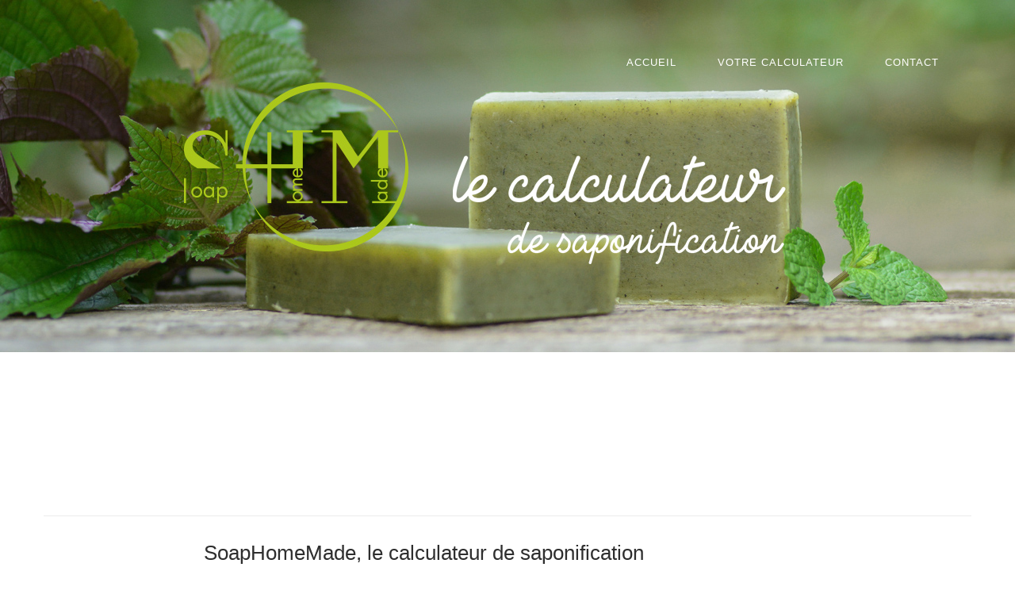

--- FILE ---
content_type: text/html; charset=UTF-8
request_url: https://www.soaphomemade.com/
body_size: 3423
content:
<!DOCTYPE html>

<!--[if lt IE 7]>      <html class="no-js lt-ie9 lt-ie8 lt-ie7"> <![endif]-->

<!--[if IE 7]>         <html class="no-js lt-ie9 lt-ie8"> <![endif]-->

<!--[if IE 8]>         <html class="no-js lt-ie9"> <![endif]-->

<!--[if gt IE 8]><!--> 

<html class="no-js" lang="fr"> <!--<![endif]-->

	<head>

        <!-- Global site tag (gtag.js) - Google Analytics -->

        <script async src="https://www.googletagmanager.com/gtag/js?id=G-90CYBNKC10"></script>

        <script>

          window.dataLayer = window.dataLayer || [];

          function gtag(){dataLayer.push(arguments);}

          gtag('js', new Date());



          gtag('config', 'G-90CYBNKC10');

        </script>

	<meta charset="utf-8">

    <meta name="viewport" content="width=device-width, initial-scale=1">



	<meta http-equiv="X-UA-Compatible" content="IE=edge">

        

        <title>SoapHomeMade Le calculateur de saponification</title>

	<meta name="identifier-url" content="https://www.soaphomemade.com/" />

        <meta name="title" content="SoapHomeMade Le calculateur de saponification" />

        <meta name="description" content="Calculateur de saponification pour réaliser des savons maison. Instrument de calcul pour la réalisation de savon artisanaux" />

        <meta name="abstract" content="Calculateur de saponification pour réaliser des savons maison" />

        <meta name="keywords" content="calculateur de saponification,calculateur de saponification excel,calculateur de saponification pdf,calculateur de saponification à froid,calculateur de saponification à chaud,calculateur saponification coprah,calculateur de saponification lessive de soude,calculateur d'indice de saponification,calculateur de saponification en ligne,calculateur saponification en pourcentage,calculatrice de saponification élaboration de savons artisanaux,calculateur de saponification facile,calculateur de saponification gratuit,indice de saponification calculateur,calculatrice saponification,calculateur saponification potasse,calculateur saponification soude liquide,calculateur saponification savon,calculateur saponification soude,calculateur saponification simple sap,valeur de saponification,savon huile essentielle recette,savon huile essentielle arbre a the,savon huile essentielle lavande,savon aux huiles essentielles maison,savon à froid huiles essentielles,faire son savon huiles essentielles,recette savon huiles essentielles,quelles huiles essentielles dans savon,fabrication savon aux huiles essentielles,huiles essentielles pour savon maison,savon naturel huiles essentielles" />

        <meta name="author" content="Emmanuel Polet" />

        <meta name="revisit-after" content="15" />

        <meta name="language" content="FR" />

        <meta name="robots" content="All" />

  	<link rel="canonical" href="https://www.soaphomemade.com/index.php" />



  	<!-- Facebook and Twitter integration -->

	<meta property="og:title" content=""/>

	<meta property="og:image" content=""/>

	<meta property="og:url" content=""/>

	<meta property="og:site_name" content=""/>

	<meta property="og:description" content=""/>

	<meta name="twitter:title" content="" />

	<meta name="twitter:image" content="" />

	<meta name="twitter:url" content="" />

	<meta name="twitter:card" content="" />



  	<!-- Place favicon.ico and apple-touch-icon.png in the root directory -->

  	<link rel="shortcut icon" href="favicon.ico">
        <link rel="icon" href="/favicon.ico" type="image/x-icon">


  	<!-- Google Webfont -->

	<link href='https://fonts.googleapis.com/css?family=Lato:300,400|Crimson+Text' rel='stylesheet' type='text/css'>

	<!-- Themify Icons -->

	<link rel="stylesheet" href="css/themify-icons.css">

	<!-- Bootstrap -->

	<link rel="stylesheet" href="css/bootstrap.css">

	<!-- Owl Carousel -->

	<link rel="stylesheet" href="css/owl.carousel.min.css">

	<link rel="stylesheet" href="css/owl.theme.default.min.css">

	<!-- Magnific Popup -->

	<link rel="stylesheet" href="css/magnific-popup.css">

	<!-- Superfish -->

	<link rel="stylesheet" href="css/superfish.css">

	<!-- Easy Responsive Tabs -->

        <link rel="stylesheet" href="css/easy-responsive-tabs.css">

    <!-- IMPROMPTU CSS -->

        <link rel="stylesheet" href="js/jQuery-Impromptu-master/dist/jquery-impromptu.min.css">



	

	<!-- Theme Style -->

	<link rel="stylesheet" href="css/style.css">

    

	<!-- DATATABLE PLUGIN -->

	<!--<link rel="stylesheet" href="js/tablesorter/themes/blue/style_blue.css">-->

    



	

	<!-- FOR IE9 below -->

	<!--[if lt IE 9]>

	<script src="js/modernizr-2.6.2.min.js"></script>

	<script src="js/respond.min.js"></script>

	<![endif]-->


	</head>

    <!-- <script async src="//pagead2.googlesyndication.com/pagead/js/adsbygoogle.js"></script>

    <script>

      (adsbygoogle = window.adsbygoogle || []).push({

        google_ad_client: "ca-pub-7900505449471157",

        enable_page_level_ads: true

      });

    </script> -->


	<body>



			<!-- START #fh5co-header -->

			

            <header id="fh5co-header-section" role="header" class="" >
				<div class="container">
					
					<!-- START #fh5co-logo -->
					<!--<h1 id="fh5co-logo" class="pull-left"><a href="index.php">SOAPHOMEMADE</a></h1>-->
					
					<!-- START #fh5co-menu-wrap -->
					                    <nav id="fh5co-menu-wrap" role="navigation">
						<ul class="sf-menu" id="fh5co-primary-menu">
<!--							<li class="active">
								<a href="index.php">Accueil</a>
							</li>
							<li>
								<a href="calculateur-savon.php">Votre calculateur</a>
							</li>-->
                                                        <li class="active">
								<a href="index.php">Accueil</a>
							</li>
							<li class="active">
								<a href="calculateur-savon.php">Votre calculateur</a>
							</li>
                            <!--
							<li>
								<a href="#" class="fh5co-sub-ddown">Dropdown</a>
								 <ul class="fh5co-sub-menu">
								 	<li><a href="left-sidebar.html">Left Sidebar</a></li>
								 	<li><a href="right-sidebar.html">Right Sidebar</a></li>
									<li><a href="#">HTML5</a></li>
									<li>
										<a href="#" class="fh5co-sub-ddown">JavaScript</a>
										<ul class="fh5co-sub-menu">
											<li><a href="#">jQuery</a></li>
											<li><a href="#">Zipto</a></li>
											<li><a href="#">Node.js</a></li>
											<li><a href="#">AngularJS</a></li>
										</ul>
									</li>
									<li><a href="#">CSS3</a></li> 
								</ul>
							</li>
							<li><a href="elements.html">Elements</a></li>
                            -->
							<li class="active">
								<a href="contact.php">Contact</a>
							</li>
						</ul>
					</nav>
<!--<div class="text-right"><img src="/images/beta-png.png" width="78px"></div>-->				</div>
			</header>
			
			<!-- START #fh5co-hero -->
			<aside id="fh5co-hero" class="forceLittleHeader" style="background-image: url(images/bandeau.jpg);">
				<div class="container">
					<div class="row">
						<div class="col-md-8 col-md-offset-2">
							<div class="fh5co-hero-wrap">
<!--								<div class="fh5co-hero-intro">
										<h2>Le calculateur</h2>
										<h1>DE SAPONIFICATION</h1>
								</div>-->
							</div>
						</div>
					</div>
				</div>
			</aside>


		

			<div id="fh5co-main" class="forceLittleHeaderForContener">


				<div class="container">

					<div class="row">

						

							

                        <div class="col-md-12">

                            <div class="col-md-2 text-center fh5co-lead-wrap">

<!--                                <script async src="//pagead2.googlesyndication.com/pagead/js/adsbygoogle.js"></script>

                                 page accueil haut gauche 

                                <ins class="adsbygoogle"

                                     style="display:inline-block;width:160px;height:600px"

                                     data-ad-client="ca-pub-7900505449471157"

                                     data-ad-slot="4357491423"></ins>

                                <script>

                                (adsbygoogle = window.adsbygoogle || []).push({});

                                </script>-->

                            </div>

                            <div class="col-md-8 fh5co-lead-wrap">

                                <h2>SoapHomeMade, le calculateur de saponification <br><span style="color:#acc721">SIMPLE, COMPLET et INNOVANT.</span></h2>

                                <br>

                                <p class="text-left"><h4><span style="color:#acc721">SIMPLE,</span> car adapté aux débutant.e.s comme aux expérimenté.e.s,<br>

                                    SHM est l’assistant intuitif et ultime pour élaborer vos formules.</h4>

                                    <h4><span style="color:#acc721">COMPLET,</span> puisque les ajouts, les senteurs, <br>

                                        et leurs propriétés disponibles vont vous permettre d’adapter<br>

                                    vos recettes de façon optimale.</h4>

                                    <h4><span style="color:#acc721">INNOVANT,</span> parce que résolument évolutif, SHM est à votre écoute,<br>

                                        il répond à vos attentes, prend en compte vos suggestions<br>

                                    qui sont étudiées et réalisées, au mieux.</h4>

                                    <h4>Venez découvrir SHM, ses fonctionnalités développées<br>

                                        ou en cours de développement, suivre et proposer vos idées sur <br><a target="_blank" width="100%" height="100%" href="https://www.facebook.com/groups/soaphomemade"><img src="images/logo_facebook.png" alt="SoapHomeMade Facebook" title="Rejoignez le groupe Facebook SoapHomeMade" width="30px"> <span style="color:#4160a1;">SoapHomeMade - Le calculateur</span></a></h4></p>



                                

                                <div class="fh5co-spacer fh5co-spacer-sm"></div>

							</div>

                            


                

				</div>

                



				

				<footer id="fh5co-footer">

					<div class="container">

						<!--
<ul class="fh5co-social-icons">
    <li><a href="#"><i class="ti-twitter-alt"></i></a></li>
    <li><a href="#"><i class="ti-facebook"></i></a></li>
    <li><a href="#"><i class="ti-github"></i></a></li>
    <li><a href="#"><i class="ti-linkedin"></i></a></li>
</ul>-->
<p class="text-muted fh5co-no-margin-bottom text-center"><small>&copy; 2026 | <a href="cgu.php">Consulter les conditions générales d'utilisation</a>  |  Tous droits réservés  |  Créé par Emmanuel Polet</small></p>

					</div>

				</footer>

			

		

			</div>

			

			

		<!-- jQuery -->

		<script src="js/jquery-1.10.2.min.js"></script>

		<!-- jQuery Easing -->

		<script src="js/jquery.easing.1.3.js"></script>

		<!-- Bootstrap -->

		<script src="js/bootstrap.js"></script>

		<!-- Owl carousel -->

		<script src="js/owl.carousel.min.js"></script>

		<!-- Magnific Popup -->

		<script src="js/jquery.magnific-popup.min.js"></script>

		<!-- Superfish -->

		<script src="js/hoverIntent.js"></script>

		<script src="js/superfish.js"></script>

		<!-- Easy Responsive Tabs -->

		<script src="js/easyResponsiveTabs.js"></script>

		<!-- FastClick for Mobile/Tablets -->

		<script src="js/fastclick.js"></script>

		<!-- Main JS -->

		<script src="js/main.js"></script>




	</body>

</html>



--- FILE ---
content_type: text/css
request_url: https://www.soaphomemade.com/css/easy-responsive-tabs.css
body_size: 1136
content:
.resp-tabs-list, .resp-tabs-list p {
    margin: 0px;
    padding: 0px;
}
.resp-tabs-list {
    display: inline-block;
}
.resp-tabs-list li {
    font-weight: 600;
    font-size: 16px;
    display: inline-block;
    padding: 18px 15px;
    margin: 0 4px 0 0;
    list-style: none;
    cursor: pointer;
}

.resp-tabs-container {
    padding: 0px;
    background-color: #fff;
    clear: left;
}

h2.resp-accordion {
    cursor: pointer;
    padding: 5px;
    display: none;
    
}
.resp-tab-content {
    display: none;
    padding: 15px;
    padding-top: 30px;
    text-align: left;
    box-shadow: none;
}
.text-center .resp-tab-content,
.text-center .resp-accordion {
    text-align: left;
}

.resp-tab-active {
	border: 1px solid #ebebeb !important;
	border-bottom: none;
	margin-bottom: -1px !important;
	padding: 17px 14px 19px 14px !important;
	border-top: 1px solid #ebebeb !important;
	border-bottom: 0px #fff solid !important;
    border-top-left-radius: 4px;
    border-top-right-radius: 4px;
}

.resp-tab-active {
    border-bottom: none;
    background-color: #fff;
}

.resp-content-active, .resp-accordion-active {
    display: block;
}

.resp-tab-content {
    border: none;
    border-top: 1px solid #ebebeb;
    /*border-left-color: transparent;
    border-left-color: transparent;*/
	/*border-top-color: #ebebeb;*/
}

h2.resp-accordion {
    font-size: 13px;
    border: 1px solid #ebebeb;
    border-top: 0px solid #ebebeb;
    margin: 0px;
    padding: 10px 15px;
}

h2.resp-tab-active {
    border-bottom: 0px solid #ebebeb !important;
    margin-bottom: 0px !important;
    padding: 10px 15px !important;
}

h2.resp-tab-title:last-child {
    border-bottom: 12px solid #ebebeb !important;
    background: blue;
}

/*-----------Vertical tabs-----------*/
.resp-vtabs ul.resp-tabs-list {
    float: left;
    width: 30%;
}

.resp-vtabs .resp-tabs-list li {
    display: block;
    padding: 19px 15px !important;
    margin: 0 0 4px;
    cursor: pointer;
    float: none;
}

.resp-vtabs .resp-tabs-container {
    padding: 0px;
    background-color: #fff;
    /*border: 1px solid #ebebeb;*/
    border-left: 1px solid #ebebeb;
    float: left;
    width: 68%;
    min-height: 250px;
    border-radius: 4px;
    clear: none;
}

.resp-vtabs .resp-tab-content {
    border: none;
    word-wrap: break-word;
    padding-left: 30px;
}

.resp-vtabs li.resp-tab-active { 
    position: relative;
    z-index: 1;
    margin-right: -1px !important;
    padding: 18px 15px 19px 14px !important;
    /*border-top: 1px solid;*/
    border: 1px solid #ebebeb !important;
    border-left: 1px solid #ebebeb !important;
    border-left: none !important;
    margin-bottom: 4px !important;
    border-right: 1px #FFF solid !important;
    border-top-left-radius: 0px;
    border-top-right-radius: 0px;
}

.resp-arrow {
    float: right;
    margin-top: 10px;
    -moz-transition:    all .2s ease;
    -o-transition:      all .2s ease;
    -webkit-transition: all .2s ease;
    transition:         all .2s ease;
}

h2.resp-tab-active span.resp-arrow {
    -ms-transform: rotate(180deg); /* IE 9 */
    -webkit-transform: rotate(180deg); /* Chrome, Safari, Opera */
    transform: rotate(180deg);
}

/*-----------Accordion styles-----------*/
h2.resp-tab-active {
    background: #DBDBDB;/* !important;*/
}

.resp-easy-accordion h2.resp-accordion {
    display: block;
}


.resp-easy-accordion .resp-tab-content:last-child {
    border-bottom: 1px solid #ebebeb;/* !important;*/
}

.resp-jfit {
    width: 100%;
    margin: 0px;
}

.resp-tab-content-active {
    display: block;
}

h2.resp-accordion:first-child {
    border-top: 1px solid #ebebeb;/* !important;*/
}
.resp-accordion.resp-tab-active {
    border-top: none;
}

/*Here your can change the breakpoint to set the accordion, when screen resolution changed*/
@media only screen and (max-width: 768px) {
    ul.resp-tabs-list {
        display: none;
    }

    h2.resp-accordion {
        display: block;
    }
    .resp-tab-content {
        border: 1px solid #ebebeb;
    }
    .resp-vtabs .resp-tab-content {
        border: 1px solid #ebebeb;
    }
    
    .resp-tabs-container .resp-accordion.resp-tab-active {
        border-top: none!important;   
        border-bottom: none!important;    
        border-top-left-radius: 0px;
        border-top-right-radius: 0px;
    }
    .resp-tabs-container .resp-accordion.resp-tab-active:nth-of-type(1) {
        border-top-left-radius: 0px;
        border-top-right-radius: 0px;
        border-top: 1px solid #ebebeb !important;
        border-bototm: none!important;
    }
    

    .resp-tab-content {
        -webkit-box-shadow: inset 0px 4px 5px -3px rgba(0,0,0,0.05);
        -moz-box-shadow: inset 0px 4px 5px -3px rgba(0,0,0,0.05);
        -ms-box-shadow: inset 0px 4px 5px -3px rgba(0,0,0,0.05);
        box-shadow: inset 0px 4px 5px -3px rgba(0,0,0,0.05);
    }
    

    .resp-vtabs .resp-tabs-container {
        border: none;
        float: none;
        width: 100%;
        min-height: 100px;
        clear: none;
    }

    .resp-accordion-closed {
        display: none !important;
    }

    .resp-vtabs .resp-tab-content:last-child {
        border-bottom: 1px solid #ebebeb !important;
    }
}

--- FILE ---
content_type: text/css
request_url: https://www.soaphomemade.com/css/style.css
body_size: 5382
content:
/*
//////////////////////////////////////////////////////

FREE HTML5 TEMPLATE 
DESIGNED & DEVELOPED by FREEHTML5.CO

CREDITS:
Bootstrap
jQuery
Themify Icons

//////////////////////////////////////////////////////
*/
@font-face {
  font-family: 'themify';
  src: url("../fonts/themify/themify.eot?-fvbane");
  src: url("../fonts/themify/themify.eot?#iefix-fvbane") format("embedded-opentype"), url("../fonts/themify/themify.woff?-fvbane") format("woff"), url("../fonts/themify/themify.ttf?-fvbane") format("truetype"), url("../fonts/themify/themify.svg?-fvbane#themify") format("svg");
  font-weight: normal;
  font-style: normal;
}
html.fh5co-overflow, body.fh5co-overflow {
  overflow-x: auto;
}
html.fh5co-overflow #fh5co-header-section, html.fh5co-overflow #fh5co-main, html.fh5co-overflow #fh5co-hero, html.fh5co-overflow #fh5co-mobile-menu, html.fh5co-overflow #fh5co-footer, body.fh5co-overflow #fh5co-header-section, body.fh5co-overflow #fh5co-main, body.fh5co-overflow #fh5co-hero, body.fh5co-overflow #fh5co-mobile-menu, body.fh5co-overflow #fh5co-footer {
  -webkit-transition: all 0.3s ease;
  -moz-transition: all 0.3s ease;
  -ms-transition: all 0.3s ease;
  -o-transition: all 0.3s ease;
  transition: all 0.3s ease;
}

body {
  //font-family: 'Lato', arial, sans-serif;
  font-size: 14px;
  line-height: 2;
  font-weight: 300;
  color: #2e2e2e;
}
@media screen and (max-width: 768px) {
  body {
    font-size: 16px;
    line-height: 1.5;
  }
}

::-webkit-selection {
  color: #ffffff;
  background: #28bbf8;
}

::-moz-selection {
  color: #ffffff;
  background: #28bbf8;
}

::selection {
  color: #ffffff;
  background: #28bbf8;
}

a {
  -webkit-transition: all 0.2s ease;
  -moz-transition: all 0.2s ease;
  -ms-transition: all 0.2s ease;
  -o-transition: all 0.2s ease;
  transition: all 0.2s ease;
  color: #28bbf8;
  border-bottom: 2px solid transparent;
}
a:hover, a:focus, a:active {
  outline: none;
  text-decoration: none;
  color: #2e2e2e;
  border-bottom: 2px solid #28bbf8;
}

input {
  -webkit-transition: all 0.5s ease;
  -moz-transition: all 0.5s ease;
  -ms-transition: all 0.5s ease;
  -o-transition: all 0.5s ease;
  transition: all 0.5s ease;
}

/* Heading */
h1, .h1, h2, .h2, h3, .h3, h4, .h4, h5, .h5, h6, .h6 {
  margin: 0 0 20px 0;
  padding: 0;
}

h1, .h1 {
  font-size: 30px;
  line-height: 42px;
}

h2, .h2 {
  font-size: 26px;
  line-height: 38px;
}

h3, .h3 {
  font-size: 20px;
  line-height: 32px;
}

h4, .h4 {
  font-size: 16px;
  line-height: 28px;
}

h5, .h5 {
  font-size: 14px;
  line-height: 24px;
}

h6, .h6 {
  font-size: 12px;
  line-height: 24px;
}

ul, ol {
  padding-left: 15px;
  line-height: 26px;
}
ul ul, ul ol, ol ul, ol ol {
  padding-left: 25px;
}

p {
  margin: 0 0 20px 0;
}

.fh5co-serif {
  font-family: "Crimson Text", serif;
}

.fh5co-sans-serif {
  font-family: "Lato", arial, sans-serif;
}

input[type="text"],
input[type="password"],
input[type="email"],
input[type="search"],
textarea {
  -webkit-appearance: none;
  -moz-appearance: none;
  appearance: none;
}

.fh5co-lead-wrap {
  padding-top: 2em;
  padding-bottom: 5em;
}
@media screen and (max-width: 768px) {
  .fh5co-lead-wrap {
    padding-top: 2em;
    padding-bottom: 3em;
  }
}

.fh5co-lead {
  font-size: 40px;
  line-height: 52px;
}
@media screen and (max-width: 768px) {
  .fh5co-lead {
    font-size: 30px;
    line-height: 42px;
  }
}

@media screen and (max-width: 480px) {
  .col-xxs-12 {
    display: block;
    clear: both;
    width: 100%;
    float: left;
  }
}
/* Header */
#fh5co-header-section {
  width: 100%;
  padding: 40px 0 30px 0;
  -webkit-transition: all 0.5s ease;
  -moz-transition: all 0.5s ease;
  -ms-transition: all 0.5s ease;
  -o-transition: all 0.5s ease;
  transition: all 0.5s ease;
  position: fixed;
  float: left;
  top: 0;
  left: 0 !important;
  right: 0;
  z-index: 103;
}
#fh5co-header-section.fh5co-scrolled {
  padding: 0px 0;
  background: rgba(0, 0, 0, 0.8);
  background: white;
  -webkit-box-shadow: 0 0.125em 0.125em 0 rgba(0, 0, 0, 0.125);
  -moz-box-shadow: 0 0.125em 0.125em 0 rgba(0, 0, 0, 0.125);
  -ms-box-shadow: 0 0.125em 0.125em 0 rgba(0, 0, 0, 0.125);
  -o-box-shadow: 0 0.125em 0.125em 0 rgba(0, 0, 0, 0.125);
  box-shadow: 0 0.125em 0.125em 0 rgba(0, 0, 0, 0.125);
}
#fh5co-header-section.fh5co-scrolled #fh5co-logo a {
  color: #2e2e2e;
}
#fh5co-header-section.fh5co-scrolled #fh5co-logo a:hover {
  color: #7b7b7b;
}
#fh5co-header-section.fh5co-scrolled #fh5co-menu-wrap .sf-menu a {
  color: #2e2e2e;
  border-bottom: none !important;
}
#fh5co-header-section.fh5co-scrolled #fh5co-menu-wrap .sf-menu a:hover {
  color: #28bbf8 !important;
}
#fh5co-header-section.fh5co-scrolled #fh5co-menu-wrap .sf-menu li.active > a {
  color: #acc721 !important;
}
#fh5co-header-section.fh5co-scrolled #fh5co-menu-wrap > .sf-menu > li > a {
  padding-top: 2em;
  padding-bottom: 2em;
}

#fh5co-logo {
  font-size: 20px;
  margin: 16px 0 0 0;
  padding: 0;
  font-weight: bold;
}
#fh5co-logo a {
  border-bottom: none !important;
  color: #fff;
  letter-spacing: 3px;
  text-transform: uppercase;
}
@media screen and (max-width: 768px) {
  #fh5co-logo {
    text-align: center;
    margin: 0px 0 0 0;
    float: none !important;
  }
}

/* Superfish Override Menu */
.sf-menu {
  margin: 0 !important;
}

.sf-menu {
  float: right;
}

.sf-menu ul {
  box-shadow: none;
  border: transparent;
  min-width: 8em;
  *width: 8em;
}

.sf-menu a {
  color: rgba(255, 255, 255, 0.4);
  padding: .75em 1em;
  text-transform: uppercase;
  letter-spacing: 1px;
  border-left: none;
  border-top: none;
  border-top: none;
  text-decoration: none;
  zoom: 1;
  font-size: 13px;
  border-bottom: none !important;
}

.sf-menu li,
.sf-menu ul li,
.sf-menu ul ul li,
.sf-menu li:hover,
.sf-menu li.sfHover {
  background: transparent;
}

.sf-menu ul li a,
.sf-menu ul ul li a {
  text-transform: none;
  padding: .75em 1em;
  letter-spacing: 1px;
}

.sf-menu li:hover a,
.sf-menu li.sfHover a,
.sf-menu ul li:hover a,
.sf-menu ul li.sfHover a,
.sf-menu li.active a {
  color: #ffffff;
}

.sf-menu ul li:hover,
.sf-menu ul li.sfHover {
  background: transparent;
}

.sf-menu ul li {
  background: transparent;
}

.sf-arrows .sf-with-ul {
  padding-right: 2.5em;
  *padding-right: 1em;
}

.sf-arrows .sf-with-ul:after {
  content: '';
  position: absolute;
  top: 50%;
  right: 1em;
  margin-top: -3px;
  height: 0;
  width: 0;
  border: 5px solid transparent;
  border-top-color: #ccc;
}

.sf-arrows > li > .sf-with-ul:focus:after,
.sf-arrows > li:hover > .sf-with-ul:after,
.sf-arrows > .sfHover > .sf-with-ul:after {
  border-top-color: #ccc;
}

.sf-arrows ul .sf-with-ul:after {
  margin-top: -5px;
  margin-right: -3px;
  border-color: transparent;
  border-left-color: #ccc;
}

.sf-arrows ul li > .sf-with-ul:focus:after,
.sf-arrows ul li:hover > .sf-with-ul:after,
.sf-arrows ul .sfHover > .sf-with-ul:after {
  border-left-color: #ccc;
}

#fh5co-menu-wrap .sf-menu a {
  padding: 2em 2em 2em 2em;
}

#fh5co-primary-menu > li > ul li.active > a {
  color: #28bbf8 !important;
}
#fh5co-primary-menu > li > .sf-with-ul:after {
  border: none !important;
  font-family: 'themify';
  speak: none;
  font-style: normal;
  font-weight: normal;
  font-variant: normal;
  text-transform: none;
  line-height: 1;
  -webkit-font-smoothing: antialiased;
  -moz-osx-font-smoothing: grayscale;
  position: absolute;
  float: right;
  margin-right: 5px;
  top: 50%;
  margin-top: -7px;
  content: "\e64b";
  color: rgba(0, 0, 0, 0.5);
}
#fh5co-primary-menu > li > ul li > .sf-with-ul:after {
  border: none !important;
  font-family: 'themify';
  speak: none;
  font-style: normal;
  font-weight: normal;
  font-variant: normal;
  text-transform: none;
  line-height: 1;
  -webkit-font-smoothing: antialiased;
  -moz-osx-font-smoothing: grayscale;
  position: absolute;
  float: right;
  margin-right: 10px;
  top: 13px;
  font-size: 12px;
  content: "\e649";
  color: rgba(255, 255, 255, 0.3);
}

#fh5co-primary-menu .fh5co-sub-menu {
  padding: 7px 0 3px;
  background: rgba(0, 0, 0, 0.8);
  -webkit-border-radius: 5px;
  -moz-border-radius: 5px;
  -ms-border-radius: 5px;
  border-radius: 5px;
}

#fh5co-primary-menu .fh5co-sub-menu:before {
  position: absolute;
  top: -9px;
  right: 20px;
  width: 0;
  height: 0;
  content: '';
}

#fh5co-primary-menu .fh5co-sub-menu:after {
  position: absolute;
  top: -8px;
  right: 21px;
  width: 0;
  height: 0;
  border-right: 8px solid transparent;
  border-bottom: 8px solid #28bbf8;
  border-bottom: 8px solid rgba(0, 0, 0, 0.8);
  border-left: 8px solid transparent;
  content: '';
}

#fh5co-primary-menu .fh5co-sub-menu .fh5co-sub-menu:before {
  top: 6px;
  right: 100%;
}

#fh5co-primary-menu .fh5co-sub-menu .fh5co-sub-menu:after {
  top: 7px;
  right: 100%;
  border: none !important;
}

.site-header.has-image #primary-menu .sub-menu {
  border-color: #ebebeb;
  box-shadow: 0 0 0 1px rgba(0, 0, 0, 0.19);
}
.site-header.has-image #primary-menu .sub-menu:before {
  display: none;
}

#fh5co-primary-menu .fh5co-sub-menu a {
  letter-spacing: 0;
  padding: 0 15px;
  font-size: 14px;
  line-height: 26px;
  color: #ffffff !important;
  text-transform: none;
  background: none;
}
#fh5co-primary-menu .fh5co-sub-menu a:hover {
  color: #28bbf8 !important;
}

/* Mobile Menu */
#fh5co-mobile-menu-btn {
  padding: 0 10px;
  z-index: 1001;
  position: absolute;
  top: 0;
  left: 0;
  background: #28bbf8;
  height: 44px;
  display: table;
}
#fh5co-mobile-menu-btn i {
  line-height: 25px;
  display: table-cell;
  vertical-align: middle;
  font-size: 22px;
  color: #fff;
}

#fh5co-mobile-menu {
  -moz-transform: translateX(-275px);
  -webkit-transform: translateX(-275px);
  -ms-transform: translateX(-275px);
  transform: translateX(-275px);
  display: block;
  height: 100%;
  left: 0;
  overflow-y: auto;
  position: fixed;
  top: 0;
  width: 275px;
  z-index: 10002;
  background: #181920;
  padding: 0.75em 1.25em;
}
#fh5co-mobile-menu #fh5co-mobile-menu-ul {
  padding: 0;
  margin: 0;
}
#fh5co-mobile-menu #fh5co-mobile-menu-ul li {
  list-style: none;
}
#fh5co-mobile-menu #fh5co-mobile-menu-ul li.active > a {
  color: #ffffff;
}
#fh5co-mobile-menu #fh5co-mobile-menu-ul a {
  border-bottom: none !important;
  padding: 7px 0;
  display: block;
  color: #ccc;
  color: rgba(255, 255, 255, 0.5);
}
#fh5co-mobile-menu #fh5co-mobile-menu-ul a:hover {
  color: #ffffff;
  color: white;
}
#fh5co-mobile-menu #fh5co-mobile-menu-ul .fh5co-sub-ddown {
  position: relative;
}
#fh5co-mobile-menu #fh5co-mobile-menu-ul .fh5co-sub-ddown:after {
  font-family: 'themify';
  speak: none;
  font-style: normal;
  font-weight: normal;
  font-variant: normal;
  text-transform: none;
  line-height: 1;
  -webkit-font-smoothing: antialiased;
  -moz-osx-font-smoothing: grayscale;
  position: absolute;
  right: 0;
  margin-top: 2px;
  content: "\e64b";
}
#fh5co-mobile-menu #fh5co-mobile-menu-ul .fh5co-sub-menu {
  display: none;
  padding-left: 20px;
}
#fh5co-mobile-menu #fh5co-mobile-menu-ul .fh5co-sub-menu li {
  list-style: none;
}

#fh5co-logo-mobile-wrap {
  -webkit-transition: all 0.3s ease;
  -moz-transition: all 0.3s ease;
  -ms-transition: all 0.3s ease;
  -o-transition: all 0.3s ease;
  transition: all 0.3s ease;
  display: block;
  height: 44px;
  left: 0;
  position: fixed;
  text-align: center;
  top: 0;
  width: 100%;
  z-index: 10001;
  background: white;
  color: #2e2e2e;
  -webkit-box-shadow: 0 0.125em 0.125em 0 rgba(0, 0, 0, 0.125);
  -moz-box-shadow: 0 0.125em 0.125em 0 rgba(0, 0, 0, 0.125);
  -ms-box-shadow: 0 0.125em 0.125em 0 rgba(0, 0, 0, 0.125);
  -o-box-shadow: 0 0.125em 0.125em 0 rgba(0, 0, 0, 0.125);
  box-shadow: 0 0.125em 0.125em 0 rgba(0, 0, 0, 0.125);
}
#fh5co-logo-mobile-wrap h1 {
  padding: 0;
  margin: 0;
  font-size: 20px;
  font-weight: bold;
}
#fh5co-logo-mobile-wrap h1 a {
  border-bottom: none !important;
  color: #2e2e2e;
  letter-spacing: 3px;
  text-transform: uppercase;
}

#fh5co-feature {
  background: #f6f9fa;
  padding: 5em 0;
}
@media screen and (max-width: 768px) {
  #fh5co-feature {
    padding: 3em 0 2em 0;
  }
}

#fh5co-hero {
  background-color: #2e2e2e;
  background-size: cover;
  background-repeat: no-repeat;
  background-position: center left;
  height: 600px;
  position: fixed;
  top: 0;
  left: 0;
  right: 0;
  z-index: 5;
  color: #ffffff;
}
@media screen and (max-width: 768px) {
  #fh5co-hero {
    background-position: center center;
  }
}
#fh5co-hero .fh5co-hero-wrap {
  display: table;
  height: 600px;
  width: 100%;
}
.forceLittleHeader{
    height: 444px!important;
}
.forceLittleHeaderForContener{
   /*margin-top: 444px!important;*/
}
#fh5co-hero .fh5co-hero-wrap .fh5co-hero-intro {
  display: table-cell;
  vertical-align: middle;
  text-align: center;
}
#fh5co-hero .fh5co-hero-wrap .fh5co-hero-intro > h1 {
  font-size: 40px;
  font-weight: normal;
  line-height: 62px;
  text-transform: uppercase;
  letter-spacing: 7px;
}
@media screen and (max-width: 768px) {
  #fh5co-hero .fh5co-hero-wrap .fh5co-hero-intro > h1 {
    letter-spacing: 4px;
    font-size: 30px;
    line-height: 42px;
  }
}
#fh5co-hero .fh5co-hero-wrap .fh5co-hero-intro > h2 {
  letter-spacing: 4px;
  font-size: 16px;
  text-transform: uppercase;
  padding-bottom: 20px;
  position: relative;
  color: #fff;
}
@media screen and (max-width: 768px) {
  #fh5co-hero .fh5co-hero-wrap .fh5co-hero-intro > h2 {
    letter-spacing: 3px;
  }
}
#fh5co-hero .fh5co-hero-wrap .fh5co-hero-intro > h2 > span {
  position: absolute;
  bottom: 0;
  display: block;
  background: rgba(255, 255, 255, 0.4);
  width: 50px;
  height: 3px;
  left: 50%;
  margin-left: -25px;
}
#fh5co-hero .fh5co-hero-wrap .btn {
  color: #ffffff;
}
#fh5co-hero .fh5co-hero-wrap .btn:hover, #fh5co-hero .fh5co-hero-wrap .btn:active, #fh5co-hero .fh5co-hero-wrap .btn:focus {
  background: #28bbf8;
  border-color: #28bbf8;
}

body.inner-page #fh5co-hero {
  height: 400px;
}
body.inner-page #fh5co-hero .fh5co-hero-wrap {
  padding-top: 50px;
  height: 400px;
}

@media screen and (max-width: 768px) {
  #fh5co-hero, .fh5co-hero-wrap {
    position: relative;
    padding: 4em 0 3em 0;
    height: inherit !important;
  }
}

#fh5co-main {
  margin-top: 600px;
  padding-top: 50px;
  z-index: 102;
  position: relative;
  background: #ffffff;
}
@media screen and (max-width: 768px) {
  #fh5co-main {
    margin-top: 0px;
    padding-top: 20px;
  }
}

body.inner-page #fh5co-main {
  margin-top: 400px;
}
@media screen and (max-width: 768px) {
  body.inner-page #fh5co-main {
    margin-top: 0px;
    padding-top: 20px;
  }
}

#fh5co-hero,
#fh5co-main,
#fh5co-logo-mobile-wrap {
  -moz-transform: translateX(0px);
  -webkit-transform: translateX(0px);
  -ms-transform: translateX(0px);
  transform: translateX(0px);
}

body.fh5co-mobile-menu-visible #fh5co-hero,
body.fh5co-mobile-menu-visible #fh5co-main,
body.fh5co-mobile-menu-visible #fh5co-logo-mobile-wrap {
  -moz-transform: translateX(275px);
  -webkit-transform: translateX(275px);
  -ms-transform: translateX(275px);
  transform: translateX(275px);
}

body.fh5co-mobile-menu-visible #fh5co-mobile-menu {
  -moz-transform: translateX(0);
  -webkit-transform: translateX(0);
  -ms-transform: translateX(0);
  transform: translateX(0);
}

/* Helper Classes */
/* Spacer */
.fh5co-spacer {
  clear: both;
  position: relative;
  border: none;
  padding: 0;
  margin: 0;
}

.fh5co-spacer-xlg {
  height: 150px;
}
@media screen and (max-width: 768px) {
  .fh5co-spacer-xlg {
    height: 70px;
  }
}

.fh5co-spacer-lg {
  height: 100px;
}
@media screen and (max-width: 768px) {
  .fh5co-spacer-lg {
    height: 50px;
  }
}

.fh5co-spacer-md {
  height: 80px;
}
@media screen and (max-width: 768px) {
  .fh5co-spacer-md {
    height: 30px;
  }
}

.fh5co-spacer-sm {
  height: 50px;
}
@media screen and (max-width: 768px) {
  .fh5co-spacer-sm {
    height: 20px;
  }
}

.fh5co-spacer-xs {
  height: 30px;
}
@media screen and (max-width: 768px) {
  .fh5co-spacer-xs {
    height: 20px;
  }
}

.fh5co-spacer-xxs {
  height: 20px;
}

.fh5co-letter-spacing {
  letter-spacing: 1px;
}

.fh5co-no-margin-bottom {
  margin-bottom: 0 !important;
}

.fh5co-uppercase-heading-sm {
  font-size: 14px;
  line-height: 26px;
  text-transform: uppercase;
  letter-spacing: 3px;
  color: #7b7b7b;
}

.form-group {
  margin-bottom: 30px;
}

.image-popup:hover {
  opacity: .7;
}

/* 
========================================

Components 

========================================
*/
/* Buttons */
.btn {
  border-bottom: none !important;
  text-transform: uppercase;
  letter-spacing: 2px;
  //margin-bottom: 20px;
  -webkit-border-radius: 30px;
  -moz-border-radius: 30px;
  -ms-border-radius: 30px;
  -o-border-radius: 30px;
  border-radius: 30px;
  padding-left: 30px;
  padding-right: 30px;
  margin-right: 10px;
}
.btn:hover, .btn:focus, .btn:active {
  box-shadow: none;
  outline: none !important;
  border-color: transparent;
}
.btn.fh5co-btn-icon {
  text-transform: none !important;
  letter-spacing: normal !important;
  padding-left: 15px;
  padding-right: 15px;
}

.btn-outline {
  border: 2px solid #eaeaea !important;
  background: transparent;
  color: #2a2e37;
}
.btn-outline:hover, .btn-outline:active, .btn-outline:focus {
  border: 2px solid #282e3c !important;
  background: #282e3c;
  color: #ffffff;
}

.btn-primary {
  background: #28bbf8;
}

.btn-success {
  background: #00e195;
}

.btn-danger {
  background: #e02745;
}

.btn-info {
  background: #0bbff2;
}

.btn-warning {
  background: #ffd042;
}

.btn-primary,
.btn-success,
.btn-info,
.btn-warning,
.btn-danger {
  border-color: transparent;
}

.btn-default:hover, .btn-default:active, .btn-default:focus,
.btn-primary:hover,
.btn-primary:active,
.btn-primary:focus,
.btn-success:hover,
.btn-success:active,
.btn-success:focus,
.btn-info:hover,
.btn-info:active,
.btn-info:focus,
.btn-warning:hover,
.btn-warning:active,
.btn-warning:focus,
.btn-danger:hover,
.btn-danger:active,
.btn-danger:focus {
  background: #282e3c;
  color: #ffffff;
}

.form-control {
  box-shadow: none !important;
  border: 1px solid #ccc;
}
.form-control:hover, .form-control:focus, .form-control:active {
  outline: none;
  box-shadow: none !important;
}

/* Features*/
/* Feature 1 */
.fh5co-feature-1 .fh5co-feature-figure {
  margin-top: 5em;
}
@media screen and (max-width: 768px) {
  .fh5co-feature-1 .fh5co-feature-figure {
    text-align: center !important;
    margin-top: 0em;
  }
}
@media screen and (max-width: 768px) {
  .fh5co-feature-1 .fh5co-feature-figure img {
    display: inline-block;
    margin: 0 auto;
  }
}
.fh5co-feature-1 .fh5co-feature-blurb ul {
  padding: 0;
  margin: 5em 0 0 0;
}
@media screen and (max-width: 480px) {
  .fh5co-feature-1 .fh5co-feature-blurb ul {
    margin: 2em 0 0 0;
  }
}
.fh5co-feature-1 .fh5co-feature-blurb ul li {
  float: left;
  width: 100%;
  padding: 0;
  margin: 0 0 1em 0;
  list-style: none;
}
.fh5co-feature-1 .fh5co-feature-blurb ul li > .fh5co-feature-blurb-text {
  float: right;
  width: 85%;
}
@media screen and (max-width: 992px) {
  .fh5co-feature-1 .fh5co-feature-blurb ul li > .fh5co-feature-blurb-text {
    width: 80%;
  }
}
@media screen and (max-width: 768px) {
  .fh5co-feature-1 .fh5co-feature-blurb ul li > .fh5co-feature-blurb-text {
    width: 90%;
  }
}
@media screen and (max-width: 480px) {
  .fh5co-feature-1 .fh5co-feature-blurb ul li > .fh5co-feature-blurb-text {
    width: 80%;
  }
}
.fh5co-feature-1 .fh5co-feature-blurb ul li .fh5co-feature-blurb-icon {
  float: left;
  width: 15%;
}
.fh5co-feature-1 .fh5co-feature-blurb ul li .fh5co-feature-blurb-icon i {
  font-size: 40px;
  color: #28bbf8;
}
@media screen and (max-width: 992px) {
  .fh5co-feature-1 .fh5co-feature-blurb ul li .fh5co-feature-blurb-icon {
    width: 20%;
  }
}
@media screen and (max-width: 768px) {
  .fh5co-feature-1 .fh5co-feature-blurb ul li .fh5co-feature-blurb-icon {
    width: 10%;
  }
}
@media screen and (max-width: 480px) {
  .fh5co-feature-1 .fh5co-feature-blurb ul li .fh5co-feature-blurb-icon {
    width: 20%;
  }
}
.fh5co-feature-1 .fh5co-feature-blurb ul li .fh5co-feature-blurb-title {
  letter-spacing: 2px;
  margin-bottom: 0 !important;
}

/* Feature 2*/
.fh5co-feature-2 .fh5co-feature-item {
  margin-bottom: 30px;
}
.fh5co-feature-2 .fh5co-feature-title {
  letter-spacing: 2px;
}
.fh5co-feature-2 .fh5co-feature-icon {
  text-align: center;
  display: block;
  margin-bottom: 20px;
}
.fh5co-feature-2 .fh5co-feature-icon i {
  font-size: 50px;
  color: #28bbf8;
}
.fh5co-feature-2 .fh5co-feature-icon.fh5co-circle {
  display: table;
  width: 100px;
  height: 100px;
  margin: 0 auto 2em auto;
  border: 2px solid #eaeaea;
  -webkit-border-radius: 50%;
  -moz-border-radius: 50%;
  -ms-border-radius: 50%;
  -o-border-radius: 50%;
  border-radius: 50%;
}
.fh5co-feature-2 .fh5co-feature-icon.fh5co-circle i {
  display: table-cell;
  vertical-align: middle;
  font-size: 40px;
}

/* Feature 3 */
.fh5co-feature-3 .fh5co-feature-item {
  margin-bottom: 20px;
}
@media screen and (max-width: 768px) {
  .fh5co-feature-3 .fh5co-feature-item {
    display: block;
  }
}
.fh5co-feature-3 .fh5co-feature-icon {
  float: left;
  width: 15%;
  clear: right;
}
@media screen and (max-width: 480px) {
  .fh5co-feature-3 .fh5co-feature-icon {
    width: 20%;
  }
}
.fh5co-feature-3 .fh5co-feature-icon i {
  font-size: 30px;
  color: #28bbf8;
}
.fh5co-feature-3 .fh5co-feature-blurb {
  float: right;
  width: 85%;
}
@media screen and (max-width: 480px) {
  .fh5co-feature-3 .fh5co-feature-blurb {
    width: 80%;
  }
}

/* Header */
.fh5co-header {
  text-align: center;
}
.fh5co-header .fh5co-heading {
  font-weight: bold;
  font-size: 45px;
  line-height: 57px;
}
@media screen and (max-width: 768px) {
  .fh5co-header .fh5co-heading {
    font-size: 30px !important;
    line-height: 42px !important;
  }
}
.fh5co-header .fh5co-heading-sub {
  color: #777;
  font-size: 18px;
  line-height: 30px;
}

/* Easy Rsponsive Tabs */
.fh5co-tab {
  clear: both;
  display: block;
}

.resp-tab-active {
  color: #28bbf8;
}

.resp-content-active, .resp-accordion-active {
  display: block;
}

.fh5co-tab-menu-icon {
  font-size: 20px;
  position: relative;
  float: left;
  margin-right: 10px;
}
@media screen and (max-width: 768px) {
  .fh5co-tab-menu-icon {
    margin-top: 7px;
  }
}

#fh5co-feature-slider .fh5co-item-slide-text {
  margin-top: 1em;
}
#fh5co-feature-slider .fh5co-item-slide-text > h2 {
  position: relative;
  padding-bottom: 20px;
}
#fh5co-feature-slider .fh5co-item-slide-text > h2 span {
  display: block;
  position: absolute;
  left: 0;
  bottom: 0;
  width: 40px;
  height: 3px;
  background: #ccc;
  background: rgba(0, 0, 0, 0.1);
}
@media screen and (max-width: 992px) {
  #fh5co-feature-slider .fh5co-item-slide-text {
    margin-top: 0em;
  }
}
@media screen and (max-width: 768px) {
  #fh5co-feature-slider .fh5co-item-slide-text {
    margin-top: 0em;
  }
}
@media screen and (max-width: 480px) {
  #fh5co-feature-slider .fh5co-item-slide-text {
    margin-top: 0em;
  }
}

#fh5co-testimonial {
  padding: 10em 0;
  background: #000 url(../images/hero2.jpg) no-repeat center center;
  background-size: cover;
}
@media screen and (max-width: 768px) {
  #fh5co-testimonial {
    padding: 3em 0;
  }
}
#fh5co-testimonial blockquote {
  padding-left: 0;
  width: 70%;
  margin: 0 auto;
  color: #ffffff;
  border-left: none;
  font-size: 45px;
  line-height: 57px;
}
@media screen and (max-width: 768px) {
  #fh5co-testimonial blockquote {
    width: 100%;
    font-size: 35px;
    line-height: 47px;
  }
}
#fh5co-testimonial blockquote p {
  text-align: center;
  color: #ffffff;
}
#fh5co-testimonial .fh5co-testimonial-author {
  font-size: 18px;
}
#fh5co-testimonial .fh5co-uppercase-heading-sm {
  color: #ffffff;
}

#fh5co-newsletter {
  padding: 3em 0;
}
@media screen and (max-width: 768px) {
  #fh5co-newsletter {
    padding: 2em 0;
  }
}
#fh5co-newsletter .fh5co-uppercase-heading-sm {
  color: rgba(0, 0, 0, 0.4);
}

#fh5co-footer {
  border-top: 1px solid rgba(0, 0, 0, 0.08);
  padding: 3em 0;
}
@media screen and (max-width: 768px) {
  #fh5co-footer {
    padding: 2em 0;
  }
}

/* Accordions */
.fh5co-accordion .panel-title > a:hover {
  border-bottom: none !important;
}
.fh5co-accordion .panel-heading {
  background: transparent;
  position: relative;
  cursor: pointer;
}
.fh5co-accordion .panel-heading .accordion-toggle {
  color: #28bbf8;
}
.fh5co-accordion .panel-heading .accordion-toggle:after {
  font-family: 'themify';
  speak: none;
  font-style: normal;
  font-weight: normal;
  font-variant: normal;
  text-transform: none;
  line-height: 1;
  -webkit-font-smoothing: antialiased;
  -moz-osx-font-smoothing: grayscale;
  color: #2e2e2e !important;
  position: absolute;
  content: "\e622";
  right: 15px;
  top: 16px;
}
.fh5co-accordion .panel-heading.collapsed .accordion-toggle {
  color: #2e2e2e !important;
}
.fh5co-accordion .panel-heading.collapsed .accordion-toggle:after {
  font-family: 'themify';
  speak: none;
  font-style: normal;
  font-weight: normal;
  font-variant: normal;
  text-transform: none;
  line-height: 1;
  -webkit-font-smoothing: antialiased;
  -moz-osx-font-smoothing: grayscale;
  color: #2e2e2e !important;
  position: absolute;
  content: "\e61a";
  right: 15px;
  top: 16px;
}

/* Progress Bars */
.progress {
  height: 20px;
  margin-bottom: 0;
  /*-webkit-border-radius: 30px;
  -moz-border-radius: 30px;
  -ms-border-radius: 30px;
  -o-border-radius: 30px;
  border-radius: 30px;*/
}
.progressEchelle {
  height: 3px;
  -webkit-border-radius: 30px;
  -moz-border-radius: 30px;
  -ms-border-radius: 30px;
  -o-border-radius: 30px;
  border-radius: 30px;
  margin-bottom: 13px;
  margin-top: 1px;
}

.progress-bar {
  box-shadow: none;
  -webkit-border-radius: 30px;
  -moz-border-radius: 30px;
  -ms-border-radius: 30px;
  -o-border-radius: 30px;
  border-radius: 30px;
}
.progress-bar.progress-bar-default {
  background: #28bbf8;
}
.progress-bar.progress-bar-success {
  background: #00e195;
}
.progress-bar.progress-bar-info {
  background: #0bbff2;
}
.progress-bar.progress-bar-warning {
  background: #ffd042;
}
.progress-bar.progress-bar-danger {
  background: #e02745;
}

/* Social Icons */
.fh5co-social-icons {
  text-align: center;
  padding: 0;
  margin: 0 0 2em 0;
}
.fh5co-social-icons li {
  list-style: none;
  display: inline;
  display: inline-block;
}
.fh5co-social-icons li a {
  padding: 0 10px;
  border-bottom: none !important;
}
.fh5co-social-icons li i {
  font-size: 30px;
}

/* Pricing Tables */
@media screen and (max-width: 992px) {
  .fh5co-pricing-table-1 .fh5co-pricing-table-item {
    margin-bottom: 20px !important;
  }
}
@media screen and (max-width: 768px) {
  .fh5co-pricing-table-1 .fh5co-pricing-table-item {
    margin-bottom: 20px !important;
    float: left;
    width: 100%;
  }
}
.fh5co-pricing-table-1 .fh5co-pricing-table-item .fh5co-pricing-table-item-body,
.fh5co-pricing-table-1 .fh5co-pricing-table-item .fh5co-pricing-table-item-heading {
  text-align: center;
  float: left;
  width: 100%;
  padding: 1em 2em;
}
.fh5co-pricing-table-1 .fh5co-pricing-table-item .fh5co-pricing-table-item-heading {
  background: #28bbf8;
  color: #ffffff;
}
.fh5co-pricing-table-1 .fh5co-pricing-table-item .fh5co-pricing-table-item-heading h3 {
  font-size: 70px;
  position: relative;
  display: inline-block;
}
.fh5co-pricing-table-1 .fh5co-pricing-table-item .fh5co-pricing-table-item-heading h3 sup {
  position: absolute;
  top: 2px;
  margin-left: -7px;
}
.fh5co-pricing-table-1 .fh5co-pricing-table-item .fh5co-pricing-table-item-heading h3 sup, .fh5co-pricing-table-1 .fh5co-pricing-table-item .fh5co-pricing-table-item-heading h3 span {
  font-size: 14px;
  text-transform: uppercase;
}
.fh5co-pricing-table-1 .fh5co-pricing-table-item .fh5co-pricing-table-item-heading p {
  color: rgba(255, 255, 255, 0.6);
  font-size: 14px;
  letter-spacing: 3px;
  text-transform: uppercase;
}
.fh5co-pricing-table-1 .fh5co-pricing-table-item.fh5co-best-offer .fh5co-pricing-table-item-heading {
  background: #28bbf8;
  color: #ffffff;
}
.fh5co-pricing-table-1 .fh5co-pricing-table-item .fh5co-pricing-table-item-body {
  border: 2px solid #ccc;
  border-top: none;
}
.fh5co-pricing-table-1 .fh5co-pricing-table-item .fh5co-pricing-table-item-body ul {
  padding: 0;
  margin: 0;
}
.fh5co-pricing-table-1 .fh5co-pricing-table-item .fh5co-pricing-table-item-body ul li {
  list-style: none;
  padding: 0;
  margin: 0 0 10px 0;
}
.fh5co-pricing-table-1 .fh5co-pricing-table-item.fh5co-best-offer .fh5co-pricing-table-item-body {
  border: 2px solid #28bbf8;
  border-top: none;
}

/* Nav Links */
.fh5co-nav-links ul {
  padding: 0;
  margin: 0;
}
.fh5co-nav-links ul li {
  padding: 0;
  margin: 0 0 .5em 0;
  list-style: none;
}
.fh5co-nav-links ul li.active a {
  color: #2e2e2e;
  border-bottom: 2px solid #28bbf8;
}

/* Owl Override Style */
.owl-carousel .owl-controls,
.owl-carousel-posts .owl-controls {
  margin-top: 0;
}

.owl-carousel .owl-controls .owl-nav .owl-next,
.owl-carousel .owl-controls .owl-nav .owl-prev,
.owl-carousel-posts .owl-controls .owl-nav .owl-next,
.owl-carousel-posts .owl-controls .owl-nav .owl-prev {
  top: 50%;
  margin-top: -29px;
  z-index: 9999;
  position: absolute;
  -webkit-transition: all 0.2s ease;
  -moz-transition: all 0.2s ease;
  -ms-transition: all 0.2s ease;
  -o-transition: all 0.2s ease;
  transition: all 0.2s ease;
}

.owl-carousel-posts .owl-controls .owl-nav .owl-next,
.owl-carousel-posts .owl-controls .owl-nav .owl-prev {
  top: 24%;
}

.owl-carousel .owl-controls .owl-nav .owl-next,
.owl-carousel-posts .owl-controls .owl-nav .owl-next {
  right: -40px;
}
.owl-carousel .owl-controls .owl-nav .owl-next:hover,
.owl-carousel-posts .owl-controls .owl-nav .owl-next:hover {
  margin-right: -10px;
}

.owl-carousel .owl-controls .owl-nav .owl-prev,
.owl-carousel-posts .owl-controls .owl-nav .owl-prev {
  left: -40px;
}
.owl-carousel .owl-controls .owl-nav .owl-prev:hover,
.owl-carousel-posts .owl-controls .owl-nav .owl-prev:hover {
  margin-left: -10px;
}

.owl-carousel-posts .owl-controls .owl-nav .owl-next {
  right: -50px;
}
@media screen and (max-width: 768px) {
  .owl-carousel-posts .owl-controls .owl-nav .owl-next {
    right: 0px;
  }
}

.owl-carousel-posts .owl-controls .owl-nav .owl-prev {
  left: -50px;
}
@media screen and (max-width: 768px) {
  .owl-carousel-posts .owl-controls .owl-nav .owl-prev {
    left: 0px;
  }
}

.owl-carousel-posts .owl-controls .owl-nav .owl-next i,
.owl-carousel-posts .owl-controls .owl-nav .owl-prev i,
.owl-carousel-fullwidth .owl-controls .owl-nav .owl-next i,
.owl-carousel-fullwidth .owl-controls .owl-nav .owl-prev i {
  color: #2e2e2e;
}
.owl-carousel-posts .owl-controls .owl-nav .owl-next:hover i,
.owl-carousel-posts .owl-controls .owl-nav .owl-prev:hover i,
.owl-carousel-fullwidth .owl-controls .owl-nav .owl-next:hover i,
.owl-carousel-fullwidth .owl-controls .owl-nav .owl-prev:hover i {
  color: #000000;
}

.owl-carousel-fullwidth.fh5co-light-arrow .owl-controls .owl-nav .owl-next i,
.owl-carousel-fullwidth.fh5co-light-arrow .owl-controls .owl-nav .owl-prev i {
  color: #ffffff;
}
.owl-carousel-fullwidth.fh5co-light-arrow .owl-controls .owl-nav .owl-next:hover i,
.owl-carousel-fullwidth.fh5co-light-arrow .owl-controls .owl-nav .owl-prev:hover i {
  color: #ffffff;
}

@media screen and (max-width: 768px) {
  .owl-theme .owl-controls .owl-nav {
    display: none;
  }
}

.owl-theme .owl-controls .owl-nav [class*="owl-"] {
  background: none !important;
}
.owl-theme .owl-controls .owl-nav [class*="owl-"] i {
  font-size: 30px;
}
.owl-theme .owl-controls .owl-nav [class*="owl-"] i:hover, .owl-theme .owl-controls .owl-nav [class*="owl-"] i:focus {
  background: none !important;
}
.owl-theme .owl-controls .owl-nav [class*="owl-"]:hover, .owl-theme .owl-controls .owl-nav [class*="owl-"]:focus {
  background: none !important;
}

.owl-theme .owl-dots {
  position: absolute;
  bottom: 0;
  width: 100%;
  text-align: center;
}

.owl-carousel-fullwidth.owl-theme .owl-dots {
  bottom: 0;
  margin-bottom: -2.5em;
}

.owl-theme .owl-dots .owl-dot span {
  width: 15px;
  height: 15px;
  background: #28bbf8;
  -webkit-transition: all 0.2s ease;
  -moz-transition: all 0.2s ease;
  -ms-transition: all 0.2s ease;
  -o-transition: all 0.2s ease;
  transition: all 0.2s ease;
  border: 2px solid transparent;
}
.owl-theme .owl-dots .owl-dot span:hover {
  background: none;
  border: 2px solid #28bbf8;
}

.owl-theme .owl-dots .owl-dot.active span, .owl-theme .owl-dots .owl-dot:hover span {
  background: none;
  border: 2px solid #28bbf8;
}

/* Image Alignment */
img.fh5co-align-right {
  float: right;
  margin: 0 0 .5em 1em;
}
@media screen and (max-width: 480px) {
  img.fh5co-align-right {
    width: 100%;
    margin: 0 0 .5em 0;
  }
}
img.fh5co-align-left {
  float: left;
  margin: 0 1em .5em 0;
}
@media screen and (max-width: 480px) {
  img.fh5co-align-left {
    width: 100%;
    margin: 0 0 .5em 0;
  }
}
img.fh5co-align-center {
  display: block;
  margin-left: auto;
  margin-right: auto;
}

a > img.fh5co-align-right {
  float: right;
  margin: 0 0 .5em 1em;
}
@media screen and (max-width: 480px) {
  a > img.fh5co-align-right {
    width: 100%;
    margin: 0 0 .5em 0;
  }
}
a > img.fh5co-align-left {
  float: left;
  margin: 0 1em .5em 0;
}
@media screen and (max-width: 480px) {
  a > img.fh5co-align-left {
    width: 100%;
    margin: 0 0 .5em 0;
  }
}
a > img.fh5co-align-center {
  display: block;
  margin-left: auto;
  margin-right: auto;
}

/*# sourceMappingURL=style.css.map */
.noRadiusRight{
    border-top-right-radius:0!important;
    border-bottom-right-radius:0!important;
}
.noRadius{
    border-radius:0!important;
}

hr{
    margin-top:5px;
    margin-bottom:5px;
}

.inputMaRecette{
    height: 28px;
}

--- FILE ---
content_type: application/javascript
request_url: https://www.soaphomemade.com/js/main.js
body_size: 1574
content:
;(function () {
	
	'use strict';

	// iPad and iPod detection	
	var isiPad = function(){
	  return (navigator.platform.indexOf("iPad") != -1);
	}

	var isiPhone = function(){
    return (
      (navigator.platform.indexOf("iPhone") != -1) || 
      (navigator.platform.indexOf("iPod") != -1)
    );
	}

	// Mobile Menu Clone ( Mobiles/Tablets )
	var mobileMenu = function() {
		if ( $(window).width() < 769 ) {
			$('html,body').addClass('fh5co-overflow');

			if ( $('#fh5co-mobile-menu').length < 1 ) {
				
				var clone = $('#fh5co-primary-menu').clone().attr({
					id: 'fh5co-mobile-menu-ul',
					class: ''
				});
				var cloneLogo = $('#fh5co-logo').clone().attr({
					id : 'fh5co-logo-mobile',
					class : ''
				});

				$('<div id="fh5co-logo-mobile-wrap">').append(cloneLogo).insertBefore('#fh5co-header-section');
				$('#fh5co-logo-mobile-wrap').append('<a href="#" id="fh5co-mobile-menu-btn"><i class="ti-menu"></i></a>')
				$('<div id="fh5co-mobile-menu">').append(clone).insertBefore('#fh5co-header-section');

				$('#fh5co-header-section').hide();
				$('#fh5co-logo-mobile-wrap').show();
			} else {
				$('#fh5co-header-section').hide();
				$('#fh5co-logo-mobile-wrap').show();
			}

		} else {

			$('#fh5co-logo-mobile-wrap').hide();
			$('#fh5co-header-section').show();
			$('html,body').removeClass('fh5co-overflow');
			if ( $('body').hasClass('fh5co-mobile-menu-visible')) {
				$('body').removeClass('fh5co-mobile-menu-visible');
			}
		}
	};


	// Parallax
  // var scrollBanner = function () {
  //   var scrollPos = $(this).scrollTop();
  //   console.log(scrollPos);
  //   $('.fh5co-hero-intro').css({
  //     'opacity' : 1-(scrollPos/300)
  //   });
  // }


	// Click outside of the Mobile Menu
	var mobileMenuOutsideClick = function() {
		$(document).click(function (e) {
	    var container = $("#fh5co-mobile-menu, #fh5co-mobile-menu-btn");
	    if (!container.is(e.target) && container.has(e.target).length === 0) {
	      $('body').removeClass('fh5co-mobile-menu-visible');
	    }
		});
	};


	// Mobile Button Click
	var mobileBtnClick = function() {
		// $('#fh5co-mobile-menu-btn').on('click', function(e){
		$(document).on('click', '#fh5co-mobile-menu-btn', function(e){
			e.preventDefault();
			if ( $('body').hasClass('fh5co-mobile-menu-visible') ) {
				$('body').removeClass('fh5co-mobile-menu-visible');	
			} else {
				$('body').addClass('fh5co-mobile-menu-visible');
			}
			
		});
	};


	// Main Menu Superfish
	var mainMenu = function() {

		$('#fh5co-primary-menu').superfish({
			delay: 0,
			animation: {
				opacity: 'show'
			},
			speed: 'fast',
			cssArrows: true,
			disableHI: true
		});

	};

	// Superfish Sub Menu Click ( Mobiles/Tablets )
	var mobileClickSubMenus = function() {

		$('body').on('click', '.fh5co-sub-ddown', function(event) {
			event.preventDefault();
			var $this = $(this),
				li = $this.closest('li');
			li.find('> .fh5co-sub-menu').slideToggle(200);
		});

	};

	// Window Resize
	var windowResize = function() {
		$(window).resize(function(){
			mobileMenu();
		});

	};

	// Window Scroll
	var windowScroll = function() {
		$(window).scroll(function() {

			var scrollPos = $(this).scrollTop();
			if ( $('body').hasClass('fh5co-mobile-menu-visible') ) {
				$('body').removeClass('fh5co-mobile-menu-visible');
			}

			if ( $(window).scrollTop() > 70 ) {
				$('#fh5co-header-section').addClass('fh5co-scrolled');
			} else {
				$('#fh5co-header-section').removeClass('fh5co-scrolled');
			}


			// Parallax
			$('.fh5co-hero-intro').css({
	      'opacity' : 1-(scrollPos/300)
	    });

		});
	};

	// Fast Click for ( Mobiles/Tablets )
	var mobileFastClick = function() {
		if ( isiPad() && isiPhone()) {
			FastClick.attach(document.body);
		}
	};

	// Easy Repsonsive Tabs
	var responsiveTabs = function(){
		
		$('#fh5co-tab-feature').easyResponsiveTabs({
      type: 'default',
      width: 'auto', 
      fit: true, 
      inactive_bg: '',
      active_border_color: '',
      active_content_border_color: '',
      closed: 'accordion',
      tabidentify: 'hor_1'
            
    });
    $('#fh5co-tab-feature-center').easyResponsiveTabs({
      type: 'default',
      width: 'auto',
      fit: true, 
      inactive_bg: '',
      active_border_color: '',
      active_content_border_color: '',
      closed: 'accordion', 
      tabidentify: 'hor_1' 
      
    });
    $('#fh5co-tab-feature-vertical').easyResponsiveTabs({
      type: 'vertical',
      width: 'auto',
      fit: true,
      inactive_bg: '',
      active_border_color: '',
      active_content_border_color: '',
      closed: 'accordion',
      tabidentify: 'hor_1'
    });
	};

	// Owl Carousel
	var owlCrouselFeatureSlide = function() {
		
		var owl2 = $('.owl-carousel-2');
		owl2.owlCarousel({
				items: 1,
		    loop: true,
		    margin: 0,
		    lazyLoad: true,
		    responsiveClass: true,
		    nav: true,
		    dots: true,
		    smartSpeed: 500,
		    navText: [
		      "<i class='ti-arrow-left owl-direction'></i>",
		      "<i class='ti-arrow-right owl-direction'></i>"
	     	],
		    responsive: {
		        0: {
		          items: 1,
		          nav: true
		        },
		        600: {
		          items: 1,
		          nav: true,
		        },
		        1000: {
		          items: 1,
		          nav: true,
		        }
	    	}
		});
	};

	// MagnificPopup
	var magnifPopup = function() {
		$('.image-popup').magnificPopup({
			type: 'image',
		  gallery:{
		    enabled:true
		  }
		});
	};

	$(function(){

		mobileFastClick();
		responsiveTabs();
		mobileMenu();
		mainMenu();
		magnifPopup();
		mobileBtnClick();
		mobileClickSubMenus();
		mobileMenuOutsideClick();
		owlCrouselFeatureSlide();
		windowResize();
		windowScroll();


	});


}());